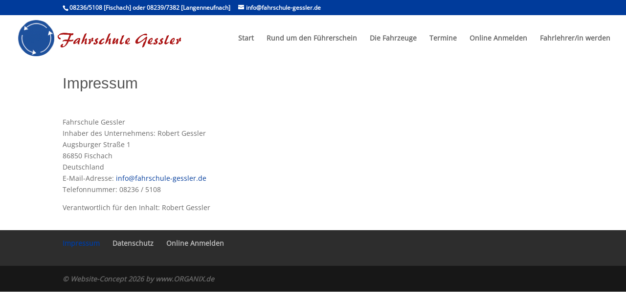

--- FILE ---
content_type: text/javascript
request_url: https://www.fahrschule-gessler.de/wp-content/uploads/wtfdivi/wp_footer.js?ver=1546553777
body_size: 274
content:
document.addEventListener('DOMContentLoaded',function(event){if(window.location.hash&&!(window.location.hash.includes('targetText='))){setTimeout(function(){if(window.hasOwnProperty('et_location_hash_style')){window.db_location_hash_style=window.et_location_hash_style;}else{window.scrollTo(0,0);var db_hash_elem=document.getElementById(window.location.hash.substring(1));if(db_hash_elem){window.db_location_hash_style=db_hash_elem.style.display;db_hash_elem.style.display='none';}}
setTimeout(function(){var elem=jQuery(window.location.hash);if(elem.length){elem.css('display',window.db_location_hash_style);et_pb_smooth_scroll(elem,false,800);}},700);},0);}});jQuery('#footer-info').html("<i><b>\u00a9 Website-Concept <span class=\"divibooster_year\"><\/span><script>jQuery(function($){$(\".divibooster_year\").text(new Date().getFullYear());});<\/script> by <a href=\"https:\/\/www.organix.de\" target=\"_blank\">www.ORGANIX.de<\/a><\/b><\/i>");jQuery(function($){});